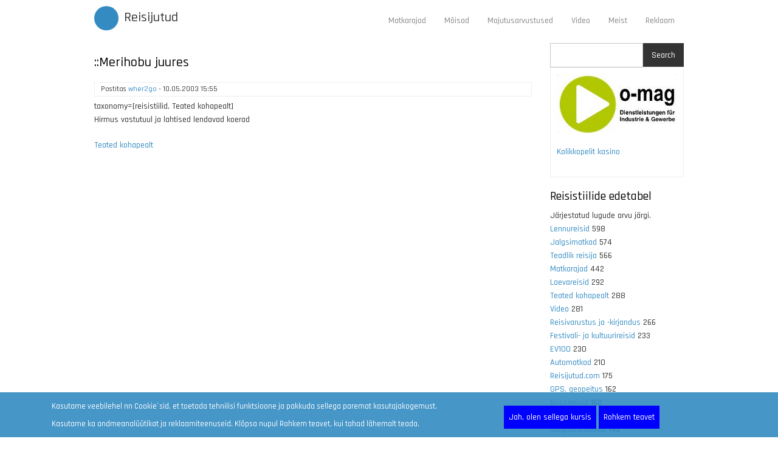

--- FILE ---
content_type: text/html; charset=UTF-8
request_url: https://www.reisijutud.com/node/770
body_size: 5969
content:
<!DOCTYPE html>
<html lang="et" dir="ltr" prefix="og: https://ogp.me/ns#">
  <head>
    <meta charset="utf-8" />
<script async src="https://www.googletagmanager.com/gtag/js?id=G-BQ9Y24JQ8G"></script>
<script>window.dataLayer = window.dataLayer || [];function gtag(){dataLayer.push(arguments)};gtag("js", new Date());gtag("set", "developer_id.dMDhkMT", true);gtag("config", "G-BQ9Y24JQ8G", {"groups":"default","page_placeholder":"PLACEHOLDER_page_location","allow_ad_personalization_signals":false});</script>
<meta name="description" content="taxonomy=[reisistiilid, Teated kohapealt] Hirmus vastutuul ja lahtised lendavad koerad" />
<meta property="og:type" content="article" />
<meta property="og:title" content="::Merihobu juures" />
<meta property="og:description" content="taxonomy=[reisistiilid, Teated kohapealt] Hirmus vastutuul ja lahtised lendavad koerad" />
<meta name="Generator" content="Drupal 9 (https://www.drupal.org)" />
<meta name="MobileOptimized" content="width" />
<meta name="HandheldFriendly" content="true" />
<meta name="viewport" content="width=device-width, initial-scale=1.0" />
<link rel="alternate" hreflang="et" href="https://www.reisijutud.com/node/770" />
<link rel="icon" href="/sites/default/files/magazeen_favicon_0.ico" type="image/vnd.microsoft.icon" />
<link rel="canonical" href="https://www.reisijutud.com/node/770" />
<link rel="shortlink" href="https://www.reisijutud.com/node/770" />

    <title>::Merihobu juures | Reisijutud</title>
    <link rel="stylesheet" media="all" href="/sites/default/files/css/css_yDYScaXy_JqWH15567af2zdAEI92cjEE1hSIKljAGQ8.css" />
<link rel="stylesheet" media="all" href="/sites/default/files/css/css_h_IdKQauaY5RiDIL2fP1ScHbE8BSNGgYno9VJYWrUXI.css" />

    <script type="application/json" data-drupal-selector="drupal-settings-json">{"path":{"baseUrl":"\/","scriptPath":null,"pathPrefix":"","currentPath":"node\/770","currentPathIsAdmin":false,"isFront":false,"currentLanguage":"et"},"pluralDelimiter":"\u0003","suppressDeprecationErrors":true,"ajaxPageState":{"libraries":"businessgroup_zymphonies_theme\/bootstrap,businessgroup_zymphonies_theme\/global-components,consent_mode\/consent_mode,gdpr_compliance\/popup,google_analytics\/google_analytics,statistics\/drupal.statistics,system\/base,views\/views.module","theme":"businessgroup_zymphonies_theme","theme_token":null},"ajaxTrustedUrl":{"\/search\/node":true},"google_analytics":{"account":"G-BQ9Y24JQ8G","trackOutbound":true,"trackMailto":true,"trackTel":true,"trackDownload":true,"trackDownloadExtensions":"7z|aac|arc|arj|asf|asx|avi|bin|csv|doc(x|m)?|dot(x|m)?|exe|flv|gif|gz|gzip|hqx|jar|jpe?g|js|mp(2|3|4|e?g)|mov(ie)?|msi|msp|pdf|phps|png|ppt(x|m)?|pot(x|m)?|pps(x|m)?|ppam|sld(x|m)?|thmx|qtm?|ra(m|r)?|sea|sit|tar|tgz|torrent|txt|wav|wma|wmv|wpd|xls(x|m|b)?|xlt(x|m)|xlam|xml|z|zip"},"consent_mode":{"ad_personalization":"granted","ad_storage":"granted","ad_user_data":"granted","analytics_storage":"granted","functionality_storage":"granted","personalization_storage":"granted"},"statistics":{"data":{"nid":"770"},"url":"\/core\/modules\/statistics\/statistics.php"},"user":{"uid":0,"permissionsHash":"6e214b2cbaac10128a0d4839d701b3ca4e63d440d5d3fce893c79a6fe4130345"}}</script>
<script src="/sites/default/files/js/js_pq8BCGeNfBMp_Ru7NlvFdawohh0H1ztsEs3AOrLmCc8.js"></script>

  </head>
  <body class="path-node page-node-type-blog">
    <a href="#main-content" class="visually-hidden focusable skip-link">
      Liigu edasi põhisisu juurde
    </a>
    
      <div class="dialog-off-canvas-main-canvas" data-off-canvas-main-canvas>
    

<!-- Header and Navbar -->
<header class="main-header">
  <nav class="navbar topnav navbar-default" role="navigation">
    <div class="container">
      <div class="row">
      <div class="navbar-header col-md-3">
        <button type="button" class="navbar-toggle" data-toggle="collapse" data-target="#main-navigation">
          <span class="sr-only">Toggle navigation</span>
          <span class="icon-bar"></span>
          <span class="icon-bar"></span>
          <span class="icon-bar"></span>
        </button>
                    <div class="region region-header">
    <div id="block-businessgroup-zymphonies-theme-branding" class="site-branding block block-system block-system-branding-block">
  
      <h2 class="title">Reisijutud.com</h2>
      
        <div class="brand logo">
      <a href="/" title="Avaleht" rel="home" class="site-branding__logo">
        <img src="/themes/contrib/businessgroup_zymphonies_theme/logo.svg" alt="Avaleht" />
      </a>
    </div>
        <div class="brand site-name">
              <div class="site-branding__name">
          <a href="/" title="Avaleht" rel="home">Reisijutud</a>
        </div>
                </div>
  </div>

  </div>

              </div>

      <!-- Navigation -->
      <div class="col-md-9">
                    <div class="region region-primary-menu">
    <nav role="navigation" aria-labelledby="block-businessgroup-zymphonies-theme-main-menu-menu" id="block-businessgroup-zymphonies-theme-main-menu">
            
  <h2 class="visually-hidden" id="block-businessgroup-zymphonies-theme-main-menu-menu">Main navigation</h2>
  

        
              <ul class="sm menu-base-theme" id="main-menu"  class="menu nav navbar-nav">
                      <li>
        <a href="/matkarajad" title="Träkid, kaardid, pildid">Matkarajad</a>
                  </li>
                  <li>
        <a href="/moisad" title="Mõisade kontaktid" data-drupal-link-system-path="node/390">Mõisad</a>
                  </li>
                  <li>
        <a href="/majutusarvustus" title="Hotelliarvustused" data-drupal-link-system-path="taxonomy/term/376">Majutusarvustused</a>
                  </li>
                  <li>
        <a href="/video" title="Reisijutud.com videokanal Youtube´is">Video</a>
                  </li>
                  <li>
        <a href="/teejuht" title="Toimetusest ja MTÜ-st" data-drupal-link-system-path="node/2584">Meist</a>
                  </li>
                  <li>
        <a href="/reklaam" title="Advertise" data-drupal-link-system-path="node/1692">Reklaam</a>
                  </li>
        </ul>
  


  </nav>

  </div>

              
      </div>
      <!--End Navigation -->

      </div>
    </div>
  </nav>

  <!-- Banner -->
    <!-- End Banner -->

</header>
<!--End Header & Navbar -->


<!--Search-->
  <!--End Search-->


<!--Highlighted-->
      <div class="container">
      <div class="row">
        <div class="col-md-12">
            <div class="region region-highlighted">
    <div data-drupal-messages-fallback class="hidden"></div>

  </div>

        </div>
      </div>
    </div>
  <!--End Highlighted-->


<!-- Start Top Widget -->
<!--End Top Widget -->


<!-- Page Title -->
<!-- End Page Title ---- >


<!-- layout -->
<div id="wrapper">
  <!-- start: Container -->
  <div class="container">
    
    <!--Content top-->
          <!--End Content top-->
    
    <!--start:content -->
    <div class="row">
      <div class="col-md-12"></div>
    </div>

    <div class="row layout">
      <!--- Start Left SideBar -->
            <!---End Right SideBar -->

      <!--- Start content -->
              <div class="content_layout">
          <div class=col-md-9>
              <div class="region region-content">
    <div id="block-pagetitle-2" class="block block-core block-page-title-block">
  
      
      <div class="content">
      
  <h1>
<span>::Merihobu juures</span>
</h1>


    </div>
  </div>
<div id="block-businessgroup-zymphonies-theme-content" class="block block-system block-system-main-block">
  
      
      <div class="content">
      <article data-history-node-id="770" role="article" class="node node--type-blog node--view-mode-full">

  
    

      <footer class="comment-submitted">
      <div class="node__submitted">
        Postitas 
<span><a title="Vaata kasutaja profiili." href="/user/1">wher2go</a></span>
 - 
<span>10.05.2003  15:55</span>
        
      </div>
    </footer>
  
  <div class="node__content">
    
            <div><p>taxonomy=[reisistiilid, Teated kohapealt]<br />
Hirmus vastutuul ja lahtised lendavad koerad</p>
</div>
      
      <div>
              <div><a href="/taxonomy/term/296" hreflang="et">Teated kohapealt</a></div>
          </div>
  <ul class="links inline"><li class="comment-forbidden"></li></ul>
  </div>

</article>

    </div>
  </div>
<div id="block-googleadsinfeed" class="block block-block-content block-block-contentf43c9216-6cfe-4876-83e9-b43b028c936c">
  
      
      <div class="content">
      
            <div><script async src="https://pagead2.googlesyndication.com/pagead/js/adsbygoogle.js"></script>
<ins class="adsbygoogle"
     style="display:block"
     data-ad-format="fluid"
     data-ad-layout-key="-7b+ev-17-1z+8g"
     data-ad-client="ca-pub-4120348955944493"
     data-ad-slot="2955007226"></ins>
<script>
     (adsbygoogle = window.adsbygoogle || []).push({});
</script></div>
      
    </div>
  </div>

  </div>

          </div>
        </div>
            <!---End content -->

      <!--- Start Right SideBar -->
              <div class="sidebar">
          <div class=col-md-3>
              <div class="region region-sidebar-second">
    <div class="search-block-form block block-search" data-drupal-selector="search-block-form" id="block-otsinguvorm" role="search">
  
    
      <form action="/search/node" method="get" id="search-block-form" accept-charset="UTF-8">
  <div class="js-form-item form-item js-form-type-search form-item-keys js-form-item-keys form-no-label">
      <label for="edit-keys" class="visually-hidden">Search</label>
        <input title="Sisesta märksõnad, mida soovid otsida." data-drupal-selector="edit-keys" type="search" id="edit-keys" name="keys" value="" size="15" maxlength="128" class="form-search" />

        </div>
<div data-drupal-selector="edit-actions" class="form-actions js-form-wrapper form-wrapper" id="edit-actions"><input data-drupal-selector="edit-submit" type="submit" id="edit-submit" value="Search" class="button js-form-submit form-submit" />
</div>

</form>

  </div>
<div id="block-netikasiinod" class="block block-block-content block-block-content74ddb73f-41a1-409e-ac38-e7cfcc6f59b7">
  
      
      <div class="content">
      
            <div><p><a href="https://www.o-mag.eu"><img src="/sites/default/files/inline-images/o-mag2.jpg" data-entity-uuid="be433a5f-14fd-48da-91d1-2711aad95202" data-entity-type="file" alt="O-Mag" /></a></p>
<p><a href="https://kasinokolikkopelit.com/suomalaiset-kolikkopelit">Kolikkopelit kasino</a></p>
</div>
      
    </div>
  </div>
<div class="views-element-container block block-views block-views-blocktaxonomy-term-block-1" id="block-views-block-taxonomy-term-block-1-2">
  
      <h2 class="title">Reisistiilide edetabel</h2>
      
      <div class="content">
      <div><div class="js-view-dom-id-1559e91df8a7458fddca668f5e4c1796fa7fde84b175a9ecf4de58de8102c4e7">
  
  
  

      <header>
      Järjestatud lugude arvu järgi.
    </header>
  
  
  

      <div>
    <span class="views-field views-field-reisistiilid-1"><span class="field-content"><a href="/lennureis" hreflang="et">Lennureisid</a></span></span> <span class="views-field views-field-reisistiilid"><span class="field-content">598</span></span>
  </div>
    <div>
    <span class="views-field views-field-reisistiilid-1"><span class="field-content"><a href="/taxonomy/term/29" hreflang="et">Jalgsimatkad</a></span></span> <span class="views-field views-field-reisistiilid"><span class="field-content">574</span></span>
  </div>
    <div>
    <span class="views-field views-field-reisistiilid-1"><span class="field-content"><a href="/taxonomy/term/359" hreflang="et">Teadlik reisija</a></span></span> <span class="views-field views-field-reisistiilid"><span class="field-content">566</span></span>
  </div>
    <div>
    <span class="views-field views-field-reisistiilid-1"><span class="field-content"><a href="/matkarajad" hreflang="et">Matkarajad</a></span></span> <span class="views-field views-field-reisistiilid"><span class="field-content">442</span></span>
  </div>
    <div>
    <span class="views-field views-field-reisistiilid-1"><span class="field-content"><a href="/laevareisid" hreflang="et">Laevareisid</a></span></span> <span class="views-field views-field-reisistiilid"><span class="field-content">292</span></span>
  </div>
    <div>
    <span class="views-field views-field-reisistiilid-1"><span class="field-content"><a href="/taxonomy/term/296" hreflang="et">Teated kohapealt</a></span></span> <span class="views-field views-field-reisistiilid"><span class="field-content">288</span></span>
  </div>
    <div>
    <span class="views-field views-field-reisistiilid-1"><span class="field-content"><a href="/video" hreflang="et">Video</a></span></span> <span class="views-field views-field-reisistiilid"><span class="field-content">281</span></span>
  </div>
    <div>
    <span class="views-field views-field-reisistiilid-1"><span class="field-content"><a href="/reisivarustus" hreflang="et">Reisivarustus ja -kirjandus</a></span></span> <span class="views-field views-field-reisistiilid"><span class="field-content">266</span></span>
  </div>
    <div>
    <span class="views-field views-field-reisistiilid-1"><span class="field-content"><a href="/taxonomy/term/103" hreflang="et">Festivali- ja kultuurireisid</a></span></span> <span class="views-field views-field-reisistiilid"><span class="field-content">233</span></span>
  </div>
    <div>
    <span class="views-field views-field-reisistiilid-1"><span class="field-content"><a href="/EV100" hreflang="et">EV100</a></span></span> <span class="views-field views-field-reisistiilid"><span class="field-content">230</span></span>
  </div>
    <div>
    <span class="views-field views-field-reisistiilid-1"><span class="field-content"><a href="/taxonomy/term/31" hreflang="et">Automatkad</a></span></span> <span class="views-field views-field-reisistiilid"><span class="field-content">210</span></span>
  </div>
    <div>
    <span class="views-field views-field-reisistiilid-1"><span class="field-content"><a href="/taxonomy/term/219" hreflang="et">Reisijutud.com</a></span></span> <span class="views-field views-field-reisistiilid"><span class="field-content">175</span></span>
  </div>
    <div>
    <span class="views-field views-field-reisistiilid-1"><span class="field-content"><a href="/taxonomy/term/348" hreflang="et">GPS, geopeitus</a></span></span> <span class="views-field views-field-reisistiilid"><span class="field-content">162</span></span>
  </div>
    <div>
    <span class="views-field views-field-reisistiilid-1"><span class="field-content"><a href="/taxonomy/term/32" hreflang="et">Bussireisid</a></span></span> <span class="views-field views-field-reisistiilid"><span class="field-content">162</span></span>
  </div>
    <div>
    <span class="views-field views-field-reisistiilid-1"><span class="field-content"><a href="/majutusarvustus" hreflang="et">Hotelliarvustused</a></span></span> <span class="views-field views-field-reisistiilid"><span class="field-content">149</span></span>
  </div>
    <div>
    <span class="views-field views-field-reisistiilid-1"><span class="field-content"><a href="/taxonomy/term/30" hreflang="et">Jalgrattamatkad</a></span></span> <span class="views-field views-field-reisistiilid"><span class="field-content">142</span></span>
  </div>
    <div>
    <span class="views-field views-field-reisistiilid-1"><span class="field-content"><a href="/taxonomy/term/118" hreflang="et">Kanuumatkad ja paadimatkad</a></span></span> <span class="views-field views-field-reisistiilid"><span class="field-content">129</span></span>
  </div>
    <div>
    <span class="views-field views-field-reisistiilid-1"><span class="field-content"><a href="/taxonomy/term/21" hreflang="et">Ellujäämisretk</a></span></span> <span class="views-field views-field-reisistiilid"><span class="field-content">128</span></span>
  </div>
    <div>
    <span class="views-field views-field-reisistiilid-1"><span class="field-content"><a href="/taxonomy/term/289" hreflang="et">Merematkad ja purjetamine</a></span></span> <span class="views-field views-field-reisistiilid"><span class="field-content">115</span></span>
  </div>
    <div>
    <span class="views-field views-field-reisistiilid-1"><span class="field-content"><a href="/taxonomy/term/414" hreflang="et">Sisuturundus</a></span></span> <span class="views-field views-field-reisistiilid"><span class="field-content">109</span></span>
  </div>
    <div>
    <span class="views-field views-field-reisistiilid-1"><span class="field-content"><a href="/taxonomy/term/249" hreflang="et">Joogid-söögid</a></span></span> <span class="views-field views-field-reisistiilid"><span class="field-content">106</span></span>
  </div>
    <div>
    <span class="views-field views-field-reisistiilid-1"><span class="field-content"><a href="/taxonomy/term/131" hreflang="et">Arheoloogia ja ajalugu</a></span></span> <span class="views-field views-field-reisistiilid"><span class="field-content">100</span></span>
  </div>
    <div>
    <span class="views-field views-field-reisistiilid-1"><span class="field-content"><a href="/taxonomy/term/373" hreflang="et">Fotomatkad</a></span></span> <span class="views-field views-field-reisistiilid"><span class="field-content">97</span></span>
  </div>
    <div>
    <span class="views-field views-field-reisistiilid-1"><span class="field-content"><a href="/taxonomy/term/28" hreflang="et">Seljakotireisid</a></span></span> <span class="views-field views-field-reisistiilid"><span class="field-content">91</span></span>
  </div>
    <div>
    <span class="views-field views-field-reisistiilid-1"><span class="field-content"><a href="/taxonomy/term/122" hreflang="et">Reisidokumendid</a></span></span> <span class="views-field views-field-reisistiilid"><span class="field-content">83</span></span>
  </div>
    <div>
    <span class="views-field views-field-reisistiilid-1"><span class="field-content"><a href="/taxonomy/term/133" hreflang="et">Väikesaared</a></span></span> <span class="views-field views-field-reisistiilid"><span class="field-content">68</span></span>
  </div>
    <div>
    <span class="views-field views-field-reisistiilid-1"><span class="field-content"><a href="/taxonomy/term/99" hreflang="et">Mõisad</a></span></span> <span class="views-field views-field-reisistiilid"><span class="field-content">67</span></span>
  </div>
    <div>
    <span class="views-field views-field-reisistiilid-1"><span class="field-content"><a href="/taxonomy/term/400" hreflang="et">Tõukekelk</a></span></span> <span class="views-field views-field-reisistiilid"><span class="field-content">65</span></span>
  </div>
    <div>
    <span class="views-field views-field-reisistiilid-1"><span class="field-content"><a href="/taxonomy/term/306" hreflang="et">Teadusreisid</a></span></span> <span class="views-field views-field-reisistiilid"><span class="field-content">64</span></span>
  </div>
    <div>
    <span class="views-field views-field-reisistiilid-1"><span class="field-content"><a href="/taxonomy/term/380" hreflang="et">Virtuaaltuurid</a></span></span> <span class="views-field views-field-reisistiilid"><span class="field-content">62</span></span>
  </div>
    <div>
    <span class="views-field views-field-reisistiilid-1"><span class="field-content"><a href="/taxonomy/term/290" hreflang="et">Suusamatkad ja uisumatkad</a></span></span> <span class="views-field views-field-reisistiilid"><span class="field-content">61</span></span>
  </div>
    <div>
    <span class="views-field views-field-reisistiilid-1"><span class="field-content"><a href="/taxonomy/term/100" hreflang="et">Messiturism</a></span></span> <span class="views-field views-field-reisistiilid"><span class="field-content">59</span></span>
  </div>
    <div>
    <span class="views-field views-field-reisistiilid-1"><span class="field-content"><a href="/taxonomy/term/114" hreflang="et">Mäesuusad ja lumelaud</a></span></span> <span class="views-field views-field-reisistiilid"><span class="field-content">48</span></span>
  </div>
    <div>
    <span class="views-field views-field-reisistiilid-1"><span class="field-content"><a href="/taxonomy/term/363" hreflang="et">Rongireisid</a></span></span> <span class="views-field views-field-reisistiilid"><span class="field-content">45</span></span>
  </div>
    <div>
    <span class="views-field views-field-reisistiilid-1"><span class="field-content"><a href="/taxonomy/term/34" hreflang="et">Mägimatkad</a></span></span> <span class="views-field views-field-reisistiilid"><span class="field-content">42</span></span>
  </div>
    <div>
    <span class="views-field views-field-reisistiilid-1"><span class="field-content"><a href="/taxonomy/term/374" hreflang="et">Reisipood ja kuulutused</a></span></span> <span class="views-field views-field-reisistiilid"><span class="field-content">33</span></span>
  </div>
    <div>
    <span class="views-field views-field-reisistiilid-1"><span class="field-content"><a href="/taxonomy/term/108" hreflang="et">Jõuluvanale külla</a></span></span> <span class="views-field views-field-reisistiilid"><span class="field-content">28</span></span>
  </div>
    <div>
    <span class="views-field views-field-reisistiilid-1"><span class="field-content"><a href="/taxonomy/term/123" hreflang="et">Rafting</a></span></span> <span class="views-field views-field-reisistiilid"><span class="field-content">27</span></span>
  </div>
    <div>
    <span class="views-field views-field-reisistiilid-1"><span class="field-content"><a href="/taxonomy/term/132" hreflang="et">Safari, džiibid ja mootorrattad</a></span></span> <span class="views-field views-field-reisistiilid"><span class="field-content">27</span></span>
  </div>
    <div>
    <span class="views-field views-field-reisistiilid-1"><span class="field-content"><a href="/taxonomy/term/105" hreflang="et">Farmiturism</a></span></span> <span class="views-field views-field-reisistiilid"><span class="field-content">24</span></span>
  </div>
    <div>
    <span class="views-field views-field-reisistiilid-1"><span class="field-content"><a href="/veebikaamerad" hreflang="et">Veebikaamerad</a></span></span> <span class="views-field views-field-reisistiilid"><span class="field-content">23</span></span>
  </div>
    <div>
    <span class="views-field views-field-reisistiilid-1"><span class="field-content"><a href="/taxonomy/term/126" hreflang="et">Sukeldumine</a></span></span> <span class="views-field views-field-reisistiilid"><span class="field-content">19</span></span>
  </div>
    <div>
    <span class="views-field views-field-reisistiilid-1"><span class="field-content"><a href="/taxonomy/term/117" hreflang="et">Giidid</a></span></span> <span class="views-field views-field-reisistiilid"><span class="field-content">18</span></span>
  </div>
    <div>
    <span class="views-field views-field-reisistiilid-1"><span class="field-content"><a href="/taxonomy/term/111" hreflang="et">Kosmoseturism</a></span></span> <span class="views-field views-field-reisistiilid"><span class="field-content">16</span></span>
  </div>
    <div>
    <span class="views-field views-field-reisistiilid-1"><span class="field-content"><a href="/taxonomy/term/109" hreflang="et">Kellatornid</a></span></span> <span class="views-field views-field-reisistiilid"><span class="field-content">12</span></span>
  </div>
    <div>
    <span class="views-field views-field-reisistiilid-1"><span class="field-content"><a href="/taxonomy/term/353" hreflang="et">Kalapüük</a></span></span> <span class="views-field views-field-reisistiilid"><span class="field-content">12</span></span>
  </div>
    <div>
    <span class="views-field views-field-reisistiilid-1"><span class="field-content"><a href="/taxonomy/term/106" hreflang="et">Hääletamine</a></span></span> <span class="views-field views-field-reisistiilid"><span class="field-content">10</span></span>
  </div>
    <div>
    <span class="views-field views-field-reisistiilid-1"><span class="field-content"><a href="/taxonomy/term/20" hreflang="et">ATV reisid</a></span></span> <span class="views-field views-field-reisistiilid"><span class="field-content">10</span></span>
  </div>
    <div>
    <span class="views-field views-field-reisistiilid-1"><span class="field-content"><a href="/taxonomy/term/124" hreflang="et">Ratsaturism</a></span></span> <span class="views-field views-field-reisistiilid"><span class="field-content">9</span></span>
  </div>
    <div>
    <span class="views-field views-field-reisistiilid-1"><span class="field-content"><a href="/taxonomy/term/127" hreflang="et">Talisuplus</a></span></span> <span class="views-field views-field-reisistiilid"><span class="field-content">8</span></span>
  </div>
    <div>
    <span class="views-field views-field-reisistiilid-1"><span class="field-content"><a href="/taxonomy/term/113" hreflang="et">Kummituseturism</a></span></span> <span class="views-field views-field-reisistiilid"><span class="field-content">7</span></span>
  </div>
    <div>
    <span class="views-field views-field-reisistiilid-1"><span class="field-content"><a href="/taxonomy/term/116" hreflang="et">Militaarmatkad</a></span></span> <span class="views-field views-field-reisistiilid"><span class="field-content">7</span></span>
  </div>
    <div>
    <span class="views-field views-field-reisistiilid-1"><span class="field-content"><a href="/taxonomy/term/129" hreflang="et">Veiniturism</a></span></span> <span class="views-field views-field-reisistiilid"><span class="field-content">7</span></span>
  </div>
    <div>
    <span class="views-field views-field-reisistiilid-1"><span class="field-content"><a href="/taxonomy/term/134" hreflang="et">Õlleturism</a></span></span> <span class="views-field views-field-reisistiilid"><span class="field-content">6</span></span>
  </div>
    <div>
    <span class="views-field views-field-reisistiilid-1"><span class="field-content"><a href="/taxonomy/term/107" hreflang="et">Jahiturism</a></span></span> <span class="views-field views-field-reisistiilid"><span class="field-content">6</span></span>
  </div>
    <div>
    <span class="views-field views-field-reisistiilid-1"><span class="field-content"><a href="/taxonomy/term/297" hreflang="et">Langevarjuhüpped</a></span></span> <span class="views-field views-field-reisistiilid"><span class="field-content">5</span></span>
  </div>
    <div>
    <span class="views-field views-field-reisistiilid-1"><span class="field-content"><a href="/taxonomy/term/125" hreflang="et">Iharusturism</a></span></span> <span class="views-field views-field-reisistiilid"><span class="field-content">3</span></span>
  </div>
    <div>
    <span class="views-field views-field-reisistiilid-1"><span class="field-content"><a href="/taxonomy/term/130" hreflang="et">Vibu ja amb</a></span></span> <span class="views-field views-field-reisistiilid"><span class="field-content">2</span></span>
  </div>
    <div>
    <span class="views-field views-field-reisistiilid-1"><span class="field-content"><a href="/taxonomy/term/110" hreflang="et">Korruptsioon piiril</a></span></span> <span class="views-field views-field-reisistiilid"><span class="field-content">2</span></span>
  </div>
    <div>
    <span class="views-field views-field-reisistiilid-1"><span class="field-content"><a href="/taxonomy/term/119" hreflang="et">Paintball ja airsoft</a></span></span> <span class="views-field views-field-reisistiilid"><span class="field-content">2</span></span>
  </div>
    <div>
    <span class="views-field views-field-reisistiilid-1"><span class="field-content"><a href="/taxonomy/term/121" hreflang="et">Purilendamine</a></span></span> <span class="views-field views-field-reisistiilid"><span class="field-content">2</span></span>
  </div>
    <div>
    <span class="views-field views-field-reisistiilid-1"><span class="field-content"><a href="/taxonomy/term/115" hreflang="et">Megazone</a></span></span> <span class="views-field views-field-reisistiilid"><span class="field-content">1</span></span>
  </div>

    

  
  

  
  
</div>
</div>

    </div>
  </div>
<nav role="navigation" aria-labelledby="block-kasutajakontomenuu-menu" id="block-kasutajakontomenuu">
      
  <h2 id="block-kasutajakontomenuu-menu">Kasutajakonto</h2>
  

        
              <ul class="menu">
                    <li class="menu-item">
        <a href="/user/login" data-drupal-link-system-path="user/login">Sisene</a>
              </li>
        </ul>
  


  </nav>

  </div>

          </div>
        </div>
            <!---End Right SideBar -->
      
    </div>
    <!--End Content -->

    <!--Start Content Bottom-->
        <!--End Content Bottom-->
  </div>
</div>
<!-- End layout -->



<!-- start: Footer -->
<!--End Footer -->



<!-- Start bottom -->
<!--End Bottom -->


<!-- Start Footer Menu -->
  <div class="footer-menu">
    <div class="container">
      <div class="row">
        <div class="col-sm-6">
            <div class="region region-footer-menu">
    <div id="block-jalus-2" class="block block-block-content block-block-content81f791eb-80f4-4b62-953f-ca401a722188">
  
      
      <div class="content">
      
            <div><p class="text-align-center">(C) Kaido Einama, <a href="/node/13">MTÜ Reisijutud</a>, Estonia<a href="/nospam">.</a> Kõik õigused kaitstud<a href="/kaido/emails.php">.</a><br />
[<a href="/user">Login</a>] [<a class="mailto" href="mailto:info@reisijutud.com">e-post</a>] [<a href="/node/1692">reklaam</a>] [<a href="/teejuht">teenused</a>] [<a href="/sitemap.xml">sitemap</a>] [<a href="/en">English</a>] [<a href="/rss.xml">RSS</a>]</p>
</div>
      
    </div>
  </div>

  </div>

        </div>
                <div class="col-sm-6">
          <div class="social-media">
                          <a href="https://www.facebook.com/reisijutud"  class="facebook" target="_blank" ><i class="fa fa-facebook"></i></a>
                                                  <a href="https://twitter.com/kylamees" class="twitter" target="_blank" ><i class="fa fa-twitter"></i></a>
                                                              <a href="rss.xml" class="rss" target="_blank" ><i class="fa fa-rss"></i></a>
                      </div>
        </div>
              </div>
    </div>
  </div>
<!-- End Footer Menu -->


<div class="copyright">
  <div class="container">
    <div class="row">

      <!-- Copyright -->
      <div class="col-sm-6">
        <p>Copyright © 2026. All rights reserved</p>
      </div>
      <!-- End Copyright -->

      <!-- Credit link -->
              <div class="col-sm-6">
          <p class="credit-link">Designed By <a href="http://www.zymphonies.com" target="_blank">Zymphonies</a></p>
        </div>
            <!-- End Credit link -->
      
    </div>
  </div>
</div>


<!-- Google map -->
<!-- End Google map -->
  </div>

    <div id="gdpr-popup" class="bottom" style="background:rgba(52, 139, 194, 0.9);">
  <div class="gdpr-popup-content">
    <div class="gdpr-popup-text white">
      <p class="gdpr-popup-cookies">Kasutame veebilehel nn Cookie´sid, et toetada tehnilisi funktsioone ja  pakkuda sellega paremat kasutajakogemust.</p>
      <p class="gdpr-popup-analytics">Kasutame ka andmeanalüütikat ja reklaamiteenuseid. Klõpsa nupul Rohkem teavet, kui tahad lähemalt teada.</p>
    </div>
    <div class="gdpr-popup-buttons white">
      <button type="button" id="gdpr-agree" style=background:#0000ff;>
        Jah, olen sellega kursis
      </button>
      <button type="button" id="gdpr-find-more" data-morelink="/gdpr-compliance/policy" style=background:#0000ff;>
        Rohkem teavet
      </button>
    </div>
  </div>
</div>

    <script src="/sites/default/files/js/js_jQBXvuu-V63KD9sharyN4COpbqsXmr_qU9_5jrjhXMc.js"></script>

  </body>
</html>


--- FILE ---
content_type: text/html; charset=utf-8
request_url: https://www.google.com/recaptcha/api2/aframe
body_size: 269
content:
<!DOCTYPE HTML><html><head><meta http-equiv="content-type" content="text/html; charset=UTF-8"></head><body><script nonce="ZQcU7GLDKIYX7F6fiWybmA">/** Anti-fraud and anti-abuse applications only. See google.com/recaptcha */ try{var clients={'sodar':'https://pagead2.googlesyndication.com/pagead/sodar?'};window.addEventListener("message",function(a){try{if(a.source===window.parent){var b=JSON.parse(a.data);var c=clients[b['id']];if(c){var d=document.createElement('img');d.src=c+b['params']+'&rc='+(localStorage.getItem("rc::a")?sessionStorage.getItem("rc::b"):"");window.document.body.appendChild(d);sessionStorage.setItem("rc::e",parseInt(sessionStorage.getItem("rc::e")||0)+1);localStorage.setItem("rc::h",'1768970944814');}}}catch(b){}});window.parent.postMessage("_grecaptcha_ready", "*");}catch(b){}</script></body></html>

--- FILE ---
content_type: image/svg+xml
request_url: https://www.reisijutud.com/themes/contrib/businessgroup_zymphonies_theme/logo.svg
body_size: -100
content:
<?xml version="1.0"?>
<svg height="40" width="40" xmlns="http://www.w3.org/2000/svg">
  <circle cx="50%" cy="50%" r="50%" fill="#348bc2" />
</svg>
